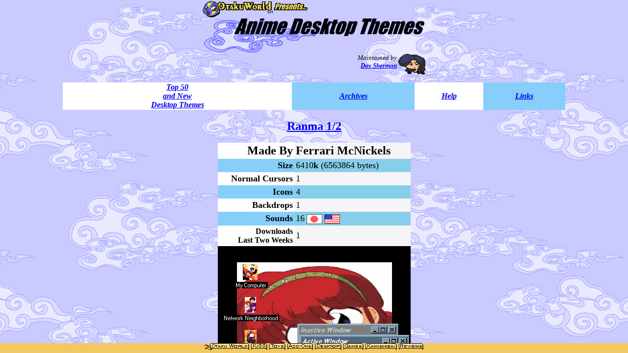

--- FILE ---
content_type: text/html
request_url: http://otakuworld.com/desktop/screens/ranma-ferrarimcnickels.html
body_size: 3773
content:
<!DOCTYPE HTML PUBLIC "-//W3C//DTD HTML 4.01 Transitional//EN">
<html lang="EN">
<head>
<title>Anime Desktop Themes</title>
	<meta http-equiv="Content-Type" content="text/html; charset=ISO-8859-1">
	<meta name="description" content="The Largest Collection of Anime Desktop Themes for Windows 95">

	<script language="javascript" type="text/javascript" src="/js/topredir.js">
	</script>
</head>



<body bgcolor="#8f8fff" background="/desktop/clouds.gif">

<center>


		<!--<center>
		<table width="468" cellpadding="4" border="1">
			<tr bgcolor="#ffff58"><td align="center" colspan="2">
				<b><font color="black" face="arial,helvetica,monaco">
				Because we need <i>your</i> help to support the largest archive of anime and manga software on the Web!<br>
				<a href="/subscribe/" title="Subscribe to Otaku World!">Subscribe Now!  Click Here to Start!</a>
				</font></b>
			</td></tr>
		</table>
		</center>-->



<table cellpadding=0 cellspacing=0><tr>
<td align=left>
<a target="_self" href="/0home.html"><img border=0 width=215 height=34 src="/image/owbar3.gif" alt="Otaku World Presents..."></a><br>
<img src="/desktop/title.gif" width=454 height=74 alt="Anime Desktop Themes">
</td></tr>
<tr><td align=right>
<a href="/dbio.html"><img src="/image/dovhead2.gif" width=55 height=42 border=0 align=right></a><font size=-1><em>Maintained by</em><br><strong><em><a href="/dbio.html">Dov Sherman</a></em></strong></font>
</td></tr>
</table>

<p>

<table border=0 cellspacing=0 width=80%>
 <tr>
  <th bgcolor=white><a target=_self href="/desktop/0desktop.html"><em>Top 50<br>and New<br>Desktop Themes</em></a></td>
  <th bgcolor=lightskyblue><a target=_self href="/desktop/archives.htm"><em>Archives</em></a></td>
  <th bgcolor=white><a target=_self href="/desktop/help.htm"><em>Help</em></a></td>
  <th bgcolor=lightskyblue><a target=_self href="/desktop/links.htm"><em>Links</em></a></td>
 </tr>
</table>
<p>
<a href="/files/desktop/ranma-ferrarimcnickels.exe"><h2>Ranma 1/2</h2></a>
<table border=0 width=393 cellspacing=0 cellpadding=3>
 <tr valign=bottom><th align=right bgcolor=white><font size=+2>Made By</font></th><td bgcolor=whitesmoke><font size=+2><strong>Ferrari McNickels</strong></font></td></tr>
 <tr><th align=right bgcolor=lightskyblue><font size=+1>Size</font></th><td bgcolor=skyblue><font size=+1>6410<strong>k</strong> (6563864 bytes)</font></td></tr>
 <tr><th align=right bgcolor=white><font size=+1>Normal Cursors</font></th><td bgcolor=whitesmoke><font size=+1>1</font></td></tr>
 <tr><th align=right bgcolor=lightskyblue><font size=+1>Icons</font></th><td bgcolor=skyblue><font size=+1>4</font></td></tr>
 <tr valign=middle><th align=right bgcolor=white><font size=+1>Backdrops</font></th><td bgcolor=whitesmoke><font size=+1>1</font></td></tr>
 <tr><th align=right bgcolor=lightskyblue><font size=+1>Sounds</font></th><td bgcolor=skyblue><font size=+1>16</font> <img src="/desktop/japan.gif" width=32 height=20 align=absmiddle> <img src="/desktop/english.gif" width=32 height=20 align=absmiddle></td></tr>
 <tr><th align=right bgcolor=white>Downloads<br>Last Two Weeks</th><td bgcolor=whitesmoke><font size=+1>1</font></td></tr>
</table>
<a href="/files/desktop/ranma-ferrarimcnickels.exe"><img src="/desktop/screens/ranma-ferrarimcnickels.gif" width=393 height=333 border=0></a><br>
<table border=0><tr valign=middle><td><a href="/files/desktop/ranma-ferrarimcnickels.exe"><img src="/image/datakun.gif" width=83 height=69 border=0></a></td>
<td>
[an error occurred while processing this directive]
</td></tr></table>
<hr>
<font size=+2><a href="/cgi-bin/amtgxttl.exe?ranma+nibunnoichi">About This Title</a></font><br>
</table></body></html>


--- FILE ---
content_type: text/html
request_url: http://otakuworld.com/desktop/screens/ranma-ferrarimcnickels.html
body_size: 3773
content:
<!DOCTYPE HTML PUBLIC "-//W3C//DTD HTML 4.01 Transitional//EN">
<html lang="EN">
<head>
<title>Anime Desktop Themes</title>
	<meta http-equiv="Content-Type" content="text/html; charset=ISO-8859-1">
	<meta name="description" content="The Largest Collection of Anime Desktop Themes for Windows 95">

	<script language="javascript" type="text/javascript" src="/js/topredir.js">
	</script>
</head>



<body bgcolor="#8f8fff" background="/desktop/clouds.gif">

<center>


		<!--<center>
		<table width="468" cellpadding="4" border="1">
			<tr bgcolor="#ffff58"><td align="center" colspan="2">
				<b><font color="black" face="arial,helvetica,monaco">
				Because we need <i>your</i> help to support the largest archive of anime and manga software on the Web!<br>
				<a href="/subscribe/" title="Subscribe to Otaku World!">Subscribe Now!  Click Here to Start!</a>
				</font></b>
			</td></tr>
		</table>
		</center>-->



<table cellpadding=0 cellspacing=0><tr>
<td align=left>
<a target="_self" href="/0home.html"><img border=0 width=215 height=34 src="/image/owbar3.gif" alt="Otaku World Presents..."></a><br>
<img src="/desktop/title.gif" width=454 height=74 alt="Anime Desktop Themes">
</td></tr>
<tr><td align=right>
<a href="/dbio.html"><img src="/image/dovhead2.gif" width=55 height=42 border=0 align=right></a><font size=-1><em>Maintained by</em><br><strong><em><a href="/dbio.html">Dov Sherman</a></em></strong></font>
</td></tr>
</table>

<p>

<table border=0 cellspacing=0 width=80%>
 <tr>
  <th bgcolor=white><a target=_self href="/desktop/0desktop.html"><em>Top 50<br>and New<br>Desktop Themes</em></a></td>
  <th bgcolor=lightskyblue><a target=_self href="/desktop/archives.htm"><em>Archives</em></a></td>
  <th bgcolor=white><a target=_self href="/desktop/help.htm"><em>Help</em></a></td>
  <th bgcolor=lightskyblue><a target=_self href="/desktop/links.htm"><em>Links</em></a></td>
 </tr>
</table>
<p>
<a href="/files/desktop/ranma-ferrarimcnickels.exe"><h2>Ranma 1/2</h2></a>
<table border=0 width=393 cellspacing=0 cellpadding=3>
 <tr valign=bottom><th align=right bgcolor=white><font size=+2>Made By</font></th><td bgcolor=whitesmoke><font size=+2><strong>Ferrari McNickels</strong></font></td></tr>
 <tr><th align=right bgcolor=lightskyblue><font size=+1>Size</font></th><td bgcolor=skyblue><font size=+1>6410<strong>k</strong> (6563864 bytes)</font></td></tr>
 <tr><th align=right bgcolor=white><font size=+1>Normal Cursors</font></th><td bgcolor=whitesmoke><font size=+1>1</font></td></tr>
 <tr><th align=right bgcolor=lightskyblue><font size=+1>Icons</font></th><td bgcolor=skyblue><font size=+1>4</font></td></tr>
 <tr valign=middle><th align=right bgcolor=white><font size=+1>Backdrops</font></th><td bgcolor=whitesmoke><font size=+1>1</font></td></tr>
 <tr><th align=right bgcolor=lightskyblue><font size=+1>Sounds</font></th><td bgcolor=skyblue><font size=+1>16</font> <img src="/desktop/japan.gif" width=32 height=20 align=absmiddle> <img src="/desktop/english.gif" width=32 height=20 align=absmiddle></td></tr>
 <tr><th align=right bgcolor=white>Downloads<br>Last Two Weeks</th><td bgcolor=whitesmoke><font size=+1>1</font></td></tr>
</table>
<a href="/files/desktop/ranma-ferrarimcnickels.exe"><img src="/desktop/screens/ranma-ferrarimcnickels.gif" width=393 height=333 border=0></a><br>
<table border=0><tr valign=middle><td><a href="/files/desktop/ranma-ferrarimcnickels.exe"><img src="/image/datakun.gif" width=83 height=69 border=0></a></td>
<td>
[an error occurred while processing this directive]
</td></tr></table>
<hr>
<font size=+2><a href="/cgi-bin/amtgxttl.exe?ranma+nibunnoichi">About This Title</a></font><br>
</table></body></html>


--- FILE ---
content_type: application/javascript
request_url: http://otakuworld.com/js/topredir.js
body_size: 269
content:
if(top==self) {
	var topWindow = "/index.html";
	var currURL = unescape(window.location.pathname) + unescape(window.location.hash);
	var newURL = topWindow + "?" + currURL;
	if (location.replace)
		location.replace(newURL);
	else
		location.href = newURL;
}

